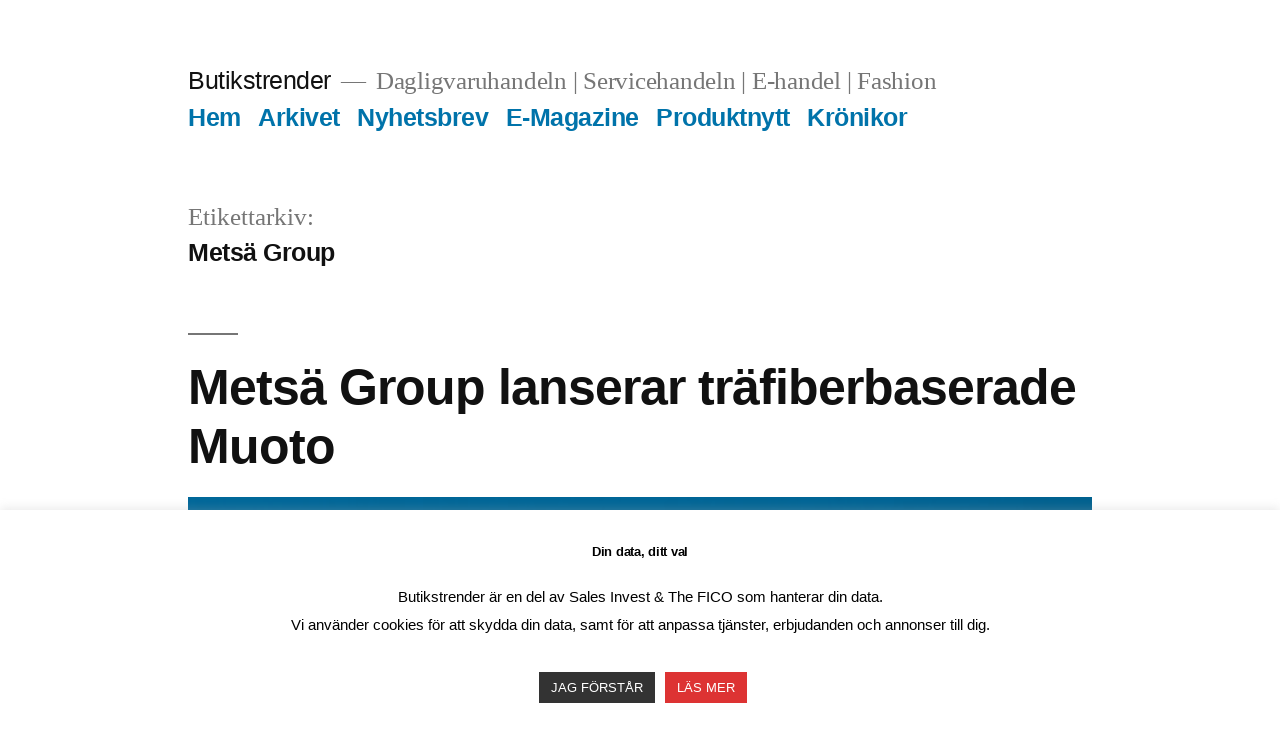

--- FILE ---
content_type: text/html; charset=utf-8
request_url: https://www.google.com/recaptcha/api2/aframe
body_size: 269
content:
<!DOCTYPE HTML><html><head><meta http-equiv="content-type" content="text/html; charset=UTF-8"></head><body><script nonce="PakU_Jw5ujQNiLYz3vK-2Q">/** Anti-fraud and anti-abuse applications only. See google.com/recaptcha */ try{var clients={'sodar':'https://pagead2.googlesyndication.com/pagead/sodar?'};window.addEventListener("message",function(a){try{if(a.source===window.parent){var b=JSON.parse(a.data);var c=clients[b['id']];if(c){var d=document.createElement('img');d.src=c+b['params']+'&rc='+(localStorage.getItem("rc::a")?sessionStorage.getItem("rc::b"):"");window.document.body.appendChild(d);sessionStorage.setItem("rc::e",parseInt(sessionStorage.getItem("rc::e")||0)+1);localStorage.setItem("rc::h",'1769900789705');}}}catch(b){}});window.parent.postMessage("_grecaptcha_ready", "*");}catch(b){}</script></body></html>

--- FILE ---
content_type: application/x-javascript; charset=UTF-8
request_url: https://www.butikstrender.se/wp-content/cache/min/1/wp-content/plugins/advanced-ads-pro/assets/dist/front.js?ver=1766077401
body_size: 18954
content:
(()=>{"use strict";var e={428:e=>{e.exports=window.jQuery},960:(e,a,t)=>{t.d(a,{K:()=>r});var i=t(428),s=t.n(i);e=t.hmd(e);const n={REFERRER_COOKIE_NAME:"advanced_ads_pro_visitor_referrer",PAGE_IMPRESSIONS_COOKIE_NAME:"advanced_ads_page_impressions",AD_IMPRESSIONS_COOKIE_NAME:"advanced_ads_ad_impressions",VISITOR_INFO_COOKIE_NAME:"advanced_ads_visitor",conditions:{mobile:"check_mobile",referrer_url:"check_referrer_url",user_agent:"check_user_agent",request_uri:"check_request_uri",browser_lang:"check_browser_lang",cookie:"check_cookie",page_impressions:"check_page_impressions",ad_impressions:"check_ad_impressions",new_visitor:"check_new_visitor",adblocker:"check_adblocker",device_width:"check_browser_width",tablet:"check_tablet",loggedin:"check_loggedin",capability:"check_capability",role:"check_role",geo_targeting:"check_geo_targeting",buddypress_profile_field:"check_buddypress_profile_field"},init:function(){s()(document).trigger("advads-passive-cb-conditions",[this]),this.init=function(){}},frontend_check:function(e,a){var t=this.conditions[e.type];return"string"==typeof t&&(t=advads_pro_utils.bind(this[t],this)),!t||!!t(e,a)},check_mobile:function(a){if(function(a){var i=/iPhone/i,s=/iPod/i,n=/iPad/i,r=/(?=.*\bAndroid\b)(?=.*\bMobile\b)/i,o=/Android/i,d=/(?=.*\bAndroid\b)(?=.*\bSD4930UR\b)/i,_=/(?=.*\bAndroid\b)(?=.*\b(?:KFOT|KFTT|KFJWI|KFJWA|KFSOWI|KFTHWI|KFTHWA|KFAPWI|KFAPWA|KFARWI|KFASWI|KFSAWI|KFSAWA)\b)/i,c=/IEMobile/i,l=/(?=.*\bWindows\b)(?=.*\bARM\b)/i,p=/BlackBerry/i,T=/BB10/i,u=/Opera Mini/i,b=/(CriOS|Chrome)(?=.*\bMobile\b)/i,v=/(?=.*\bFirefox\b)(?=.*\bMobile\b)/i,h=new RegExp("(?:Nexus 7|BNTV250|Kindle Fire|Silk|GT-P1000)","i"),f=function(e,a){return e.test(a)},A=function(e){var a=e||navigator.userAgent,t=a.split("[FBAN");return void 0!==t[1]&&(a=t[0]),this.apple={phone:f(i,a),ipod:f(s,a),tablet:!f(i,a)&&f(n,a),device:f(i,a)||f(s,a)||f(n,a)},this.amazon={phone:f(d,a),tablet:!f(d,a)&&f(_,a),device:f(d,a)||f(_,a)},this.android={phone:f(d,a)||f(r,a),tablet:!f(d,a)&&!f(r,a)&&(f(_,a)||f(o,a)),device:f(d,a)||f(_,a)||f(r,a)||f(o,a)},this.windows={phone:f(c,a),tablet:f(l,a),device:f(c,a)||f(l,a)},this.other={blackberry:f(p,a),blackberry10:f(T,a),opera:f(u,a),firefox:f(v,a),chrome:f(b,a),device:f(p,a)||f(T,a)||f(u,a)||f(v,a)||f(b,a)},this.seven_inch=f(h,a),this.any=this.apple.device||this.android.device||this.windows.device||this.other.device||this.seven_inch,this.phone=this.apple.phone||this.android.phone||this.windows.phone,this.tablet=this.apple.tablet||this.android.tablet||this.windows.tablet,"undefined"==typeof window?this:void 0},P=function(){var e=new A;return e.Class=A,e};e.exports&&"undefined"==typeof window?e.exports=A:e.exports&&"undefined"!=typeof window?e.exports=P():"function"==typeof define&&t.amdO?define("isMobile",[],a.isMobile=P()):a.isMobile=P()}(this),!advads_pro_utils.isset(a.value)){if(!advads_pro_utils.isset(a.operator))return!0;const e=this.isMobile.any;return"is_not"===a.operator?!e:e}const i=this.check_tablet({operator:"is"});return Object.keys(Object.fromEntries(Object.entries({mobile:this.isMobile.any&&!i,tablet:i,desktop:!this.isMobile.any&&!i}).filter(([e,t])=>a.value.includes(e)&&t))).length>0},check_referrer_url:function(e){var a=advads_pro_utils.extract_cookie_data(advads.get_cookie(this.REFERRER_COOKIE_NAME))||"";return this.helper_check_string(a,e)},check_user_agent:function(e){var a="object"==typeof navigator?navigator.userAgent:"";return this.helper_check_string(a,e)},check_browser_lang:function(e){var a=e.value;if(!a)return!0;var t="object"==typeof navigator?navigator.languages?navigator.languages.join(","):navigator.language||navigator.userLanguage:"";if(!t)return!0;try{var i=new RegExp("\\b"+a+"\\b","i"),s=-1!==t.search(i)}catch(e){return!0}return"is_not"===e.operator?!s:s},check_request_uri:function(e){var a="object"==typeof location?location.href:"";return this.helper_check_string(a,e)},check_cookie:function(e){e.operator&&(e.operator=this.maybe_replace_cookie_operator(e.operator));var a=!advads_pro_utils.isset(e.operator)||"match_not"!==e.operator;if(!advads_pro_utils.isset(e.cookie)||""===e.cookie)return a;var t=advads.get_cookie(e.cookie);return advads_pro_utils.isset(t)?advads_pro_utils.isset(e.value)&&""!==e.value?(e.value=unescape(e.value.replace(/\\(.)/gm,"$1")),this.helper_check_string(t,e)):a:!a},check_page_impressions:function(e){if(!advads_pro_utils.isset(e.operator)||!advads_pro_utils.isset(e.value))return!0;var a,t=advads_pro_utils.extract_cookie_data(advads.get_cookie(this.PAGE_IMPRESSIONS_COOKIE_NAME));if(!advads_pro_utils.isset(t))return!0;a=parseInt(t,10)||0;var i=parseInt(e.value)||0;switch(e.operator){case"is_equal":if(i!==a)return!1;break;case"is_higher":if(i>a)return!1;break;case"is_lower":if(i<a)return!1}return!0},check_ad_impressions:function(e,a){if(!advads_pro_utils.isset(e.value)||!advads_pro_utils.isset(e.timeout)||!advads_pro_utils.isset(a.id))return!0;var t=parseInt(e.value)||0,i=this.AD_IMPRESSIONS_COOKIE_NAME+"_"+a.id,s=i+"_timeout";return!(advads_pro_utils.isset(advads.get_cookie(i))&&advads_pro_utils.isset(advads.get_cookie(s))&&t<=(parseInt(advads.get_cookie(i))||0))},check_new_visitor:function(e){if(!advads_pro_utils.isset(e.operator))return!0;const a=advads.cookie_exists(this.PAGE_IMPRESSIONS_COOKIE_NAME)?advads_pro_utils.extract_cookie_data(advads.get_cookie(this.PAGE_IMPRESSIONS_COOKIE_NAME)):0;return"is"===e.operator?1===a:1<a},check_adblocker:function(e){if(!advads_pro_utils.isset(e.operator))return!0;var a;switch(advanced_ads_check_adblocker(function(e){a=e}),e.operator){case"is":return a;case"is_not":return!a}return!0},check_browser_width:function(e){if(!advads_pro_utils.isset(e.operator)||!advads_pro_utils.isset(e.value))return!0;var a=s()(window).width(),t=parseInt(e.value)||0;switch(e.operator){case"is_equal":if(t!==a)return!1;break;case"is_higher":if(t>a)return!1;break;case"is_lower":if(t<a)return!1}return!0},check_tablet:function(e){if(!advads_pro_utils.isset(e.operator))return!0;const a={iPad:"iPad|iPad.*Mobile",NexusTablet:"Android.*Nexus[\\s]+(7|9|10)",SamsungTablet:"SAMSUNG.*Tablet|Galaxy.*Tab|SC-01C|GT-P1000|GT-P1003|GT-P1010|GT-P3105|GT-P6210|GT-P6800|GT-P6810|GT-P7100|GT-P7300|GT-P7310|GT-P7500|GT-P7510|SCH-I800|SCH-I815|SCH-I905|SGH-I957|SGH-I987|SGH-T849|SGH-T859|SGH-T869|SPH-P100|GT-P3100|GT-P3108|GT-P3110|GT-P5100|GT-P5110|GT-P6200|GT-P7320|GT-P7511|GT-N8000|GT-P8510|SGH-I497|SPH-P500|SGH-T779|SCH-I705|SCH-I915|GT-N8013|GT-P3113|GT-P5113|GT-P8110|GT-N8010|GT-N8005|GT-N8020|GT-P1013|GT-P6201|GT-P7501|GT-N5100|GT-N5105|GT-N5110|SHV-E140K|SHV-E140L|SHV-E140S|SHV-E150S|SHV-E230K|SHV-E230L|SHV-E230S|SHW-M180K|SHW-M180L|SHW-M180S|SHW-M180W|SHW-M300W|SHW-M305W|SHW-M380K|SHW-M380S|SHW-M380W|SHW-M430W|SHW-M480K|SHW-M480S|SHW-M480W|SHW-M485W|SHW-M486W|SHW-M500W|GT-I9228|SCH-P739|SCH-I925|GT-I9200|GT-P5200|GT-P5210|GT-P5210X|SM-T311|SM-T310|SM-T310X|SM-T210|SM-T210R|SM-T211|SM-P600|SM-P601|SM-P605|SM-P900|SM-P901|SM-T217|SM-T217A|SM-T217S|SM-P6000|SM-T3100|SGH-I467|XE500|SM-T110|GT-P5220|GT-I9200X|GT-N5110X|GT-N5120|SM-P905|SM-T111|SM-T2105|SM-T315|SM-T320|SM-T320X|SM-T321|SM-T520|SM-T525|SM-T530NU|SM-T230NU|SM-T330NU|SM-T900|XE500T1C|SM-P605V|SM-P905V|SM-T337V|SM-T537V|SM-T707V|SM-T807V|SM-P600X|SM-P900X|SM-T210X|SM-T230|SM-T230X|SM-T325|GT-P7503|SM-T531|SM-T330|SM-T530|SM-T705|SM-T705C|SM-T535|SM-T331|SM-T800|SM-T700|SM-T537|SM-T807|SM-P907A|SM-T337A|SM-T537A|SM-T707A|SM-T807A|SM-T237|SM-T807P|SM-P607T|SM-T217T|SM-T337T|SM-T807T|SM-T116NQ|SM-P550|SM-T350|SM-T550|SM-T9000|SM-P9000|SM-T705Y|SM-T805|GT-P3113|SM-T710|SM-T810|SM-T815|SM-T360|SM-T533|SM-T113|SM-T335|SM-T715|SM-T560|SM-T670|SM-T677|SM-T377|SM-T567|SM-T357T|SM-T555|SM-T561",Kindle:"Kindle|Silk.*Accelerated|Android.*\\b(KFOT|KFTT|KFJWI|KFJWA|KFOTE|KFSOWI|KFTHWI|KFTHWA|KFAPWI|KFAPWA|WFJWAE|KFSAWA|KFSAWI|KFASWI|KFARWI)\\b",SurfaceTablet:"Windows NT [0-9.]+; ARM;.*(Tablet|ARMBJS)",HPTablet:"HP Slate (7|8|10)|HP ElitePad 900|hp-tablet|EliteBook.*Touch|HP 8|Slate 21|HP SlateBook 10",AsusTablet:"^.*PadFone((?!Mobile).)*$|Transformer|TF101|TF101G|TF300T|TF300TG|TF300TL|TF700T|TF700KL|TF701T|TF810C|ME171|ME301T|ME302C|ME371MG|ME370T|ME372MG|ME172V|ME173X|ME400C|Slider SL101|\\bK00F\\b|\\bK00C\\b|\\bK00E\\b|\\bK00L\\b|TX201LA|ME176C|ME102A|\\bM80TA\\b|ME372CL|ME560CG|ME372CG|ME302KL| K010 | K017 |ME572C|ME103K|ME170C|ME171C|\\bME70C\\b|ME581C|ME581CL|ME8510C|ME181C|P01Y|PO1MA",BlackBerryTablet:"PlayBook|RIM Tablet",HTCtablet:"HTC_Flyer_P512|HTC Flyer|HTC Jetstream|HTC-P715a|HTC EVO View 4G|PG41200|PG09410",MotorolaTablet:"xoom|sholest|MZ615|MZ605|MZ505|MZ601|MZ602|MZ603|MZ604|MZ606|MZ607|MZ608|MZ609|MZ615|MZ616|MZ617",NookTablet:"Android.*Nook|NookColor|nook browser|BNRV200|BNRV200A|BNTV250|BNTV250A|BNTV400|BNTV600|LogicPD Zoom2",AcerTablet:"Android.*; \\b(A100|A101|A110|A200|A210|A211|A500|A501|A510|A511|A700|A701|W500|W500P|W501|W501P|W510|W511|W700|G100|G100W|B1-A71|B1-710|B1-711|A1-810|A1-811|A1-830)\\b|W3-810|\\bA3-A10\\b|\\bA3-A11\\b|\\bA3-A20",ToshibaTablet:"Android.*(AT100|AT105|AT200|AT205|AT270|AT275|AT300|AT305|AT1S5|AT500|AT570|AT700|AT830)|TOSHIBA.*FOLIO",LGTablet:"\\bL-06C|LG-V909|LG-V900|LG-V700|LG-V510|LG-V500|LG-V410|LG-V400|LG-VK810\\b",FujitsuTablet:"Android.*\\b(F-01D|F-02F|F-05E|F-10D|M532|Q572)\\b",PrestigioTablet:"PMP3170B|PMP3270B|PMP3470B|PMP7170B|PMP3370B|PMP3570C|PMP5870C|PMP3670B|PMP5570C|PMP5770D|PMP3970B|PMP3870C|PMP5580C|PMP5880D|PMP5780D|PMP5588C|PMP7280C|PMP7280C3G|PMP7280|PMP7880D|PMP5597D|PMP5597|PMP7100D|PER3464|PER3274|PER3574|PER3884|PER5274|PER5474|PMP5097CPRO|PMP5097|PMP7380D|PMP5297C|PMP5297C_QUAD|PMP812E|PMP812E3G|PMP812F|PMP810E|PMP880TD|PMT3017|PMT3037|PMT3047|PMT3057|PMT7008|PMT5887|PMT5001|PMT5002",LenovoTablet:"Lenovo TAB|Idea(Tab|Pad)( A1|A10| K1|)|ThinkPad([ ]+)?Tablet|YT3-X90L|YT3-X90F|YT3-X90X|Lenovo.*(S2109|S2110|S5000|S6000|K3011|A3000|A3500|A1000|A2107|A2109|A1107|A5500|A7600|B6000|B8000|B8080)(-|)(FL|F|HV|H|)",DellTablet:"Venue 11|Venue 8|Venue 7|Dell Streak 10|Dell Streak 7",YarvikTablet:"Android.*\\b(TAB210|TAB211|TAB224|TAB250|TAB260|TAB264|TAB310|TAB360|TAB364|TAB410|TAB411|TAB420|TAB424|TAB450|TAB460|TAB461|TAB464|TAB465|TAB467|TAB468|TAB07-100|TAB07-101|TAB07-150|TAB07-151|TAB07-152|TAB07-200|TAB07-201-3G|TAB07-210|TAB07-211|TAB07-212|TAB07-214|TAB07-220|TAB07-400|TAB07-485|TAB08-150|TAB08-200|TAB08-201-3G|TAB08-201-30|TAB09-100|TAB09-211|TAB09-410|TAB10-150|TAB10-201|TAB10-211|TAB10-400|TAB10-410|TAB13-201|TAB274EUK|TAB275EUK|TAB374EUK|TAB462EUK|TAB474EUK|TAB9-200)\\b",MedionTablet:"Android.*\\bOYO\\b|LIFE.*(P9212|P9514|P9516|S9512)|LIFETAB",ArnovaTablet:"AN10G2|AN7bG3|AN7fG3|AN8G3|AN8cG3|AN7G3|AN9G3|AN7dG3|AN7dG3ST|AN7dG3ChildPad|AN10bG3|AN10bG3DT|AN9G2",IntensoTablet:"INM8002KP|INM1010FP|INM805ND|Intenso Tab|TAB1004",IRUTablet:"M702pro",MegafonTablet:"MegaFon V9|\\bZTE V9\\b|Android.*\\bMT7A\\b",EbodaTablet:"E-Boda (Supreme|Impresspeed|Izzycomm|Essential)",AllViewTablet:"Allview.*(Viva|Alldro|City|Speed|All TV|Frenzy|Quasar|Shine|TX1|AX1|AX2)",ArchosTablet:"\\b(101G9|80G9|A101IT)\\b|Qilive 97R|Archos5|\\bARCHOS (70|79|80|90|97|101|FAMILYPAD|)(b|)(G10| Cobalt| TITANIUM(HD|)| Xenon| Neon|XSK| 2| XS 2| PLATINUM| CARBON|GAMEPAD)\\b",AinolTablet:"NOVO7|NOVO8|NOVO10|Novo7Aurora|Novo7Basic|NOVO7PALADIN|novo9-Spark",NokiaLumiaTablet:"Lumia 2520",SonyTablet:"Sony.*Tablet|Xperia Tablet|Sony Tablet S|SO-03E|SGPT12|SGPT13|SGPT114|SGPT121|SGPT122|SGPT123|SGPT111|SGPT112|SGPT113|SGPT131|SGPT132|SGPT133|SGPT211|SGPT212|SGPT213|SGP311|SGP312|SGP321|EBRD1101|EBRD1102|EBRD1201|SGP351|SGP341|SGP511|SGP512|SGP521|SGP541|SGP551|SGP621|SGP612|SOT31",PhilipsTablet:"\\b(PI2010|PI3000|PI3100|PI3105|PI3110|PI3205|PI3210|PI3900|PI4010|PI7000|PI7100)\\b",CubeTablet:"Android.*(K8GT|U9GT|U10GT|U16GT|U17GT|U18GT|U19GT|U20GT|U23GT|U30GT)|CUBE U8GT",CobyTablet:"MID1042|MID1045|MID1125|MID1126|MID7012|MID7014|MID7015|MID7034|MID7035|MID7036|MID7042|MID7048|MID7127|MID8042|MID8048|MID8127|MID9042|MID9740|MID9742|MID7022|MID7010",MIDTablet:"M9701|M9000|M9100|M806|M1052|M806|T703|MID701|MID713|MID710|MID727|MID760|MID830|MID728|MID933|MID125|MID810|MID732|MID120|MID930|MID800|MID731|MID900|MID100|MID820|MID735|MID980|MID130|MID833|MID737|MID960|MID135|MID860|MID736|MID140|MID930|MID835|MID733|MID4X10",MSITablet:"MSI \\b(Primo 73K|Primo 73L|Primo 81L|Primo 77|Primo 93|Primo 75|Primo 76|Primo 73|Primo 81|Primo 91|Primo 90|Enjoy 71|Enjoy 7|Enjoy 10)\\b",SMiTTablet:"Android.*(\\bMID\\b|MID-560|MTV-T1200|MTV-PND531|MTV-P1101|MTV-PND530)",RockChipTablet:"Android.*(RK2818|RK2808A|RK2918|RK3066)|RK2738|RK2808A",FlyTablet:"IQ310|Fly Vision",bqTablet:"Android.*(bq)?.*(Elcano|Curie|Edison|Maxwell|Kepler|Pascal|Tesla|Hypatia|Platon|Newton|Livingstone|Cervantes|Avant|Aquaris E10)|Maxwell.*Lite|Maxwell.*Plus",HuaweiTablet:"MediaPad|MediaPad 7 Youth|IDEOS S7|S7-201c|S7-202u|S7-101|S7-103|S7-104|S7-105|S7-106|S7-201|S7-Slim",NecTablet:"\\bN-06D|\\bN-08D",PantechTablet:"Pantech.*P4100",BronchoTablet:"Broncho.*(N701|N708|N802|a710)",VersusTablet:"TOUCHPAD.*[78910]|\\bTOUCHTAB\\b",ZyncTablet:"z1000|Z99 2G|z99|z930|z999|z990|z909|Z919|z900",PositivoTablet:"TB07STA|TB10STA|TB07FTA|TB10FTA",NabiTablet:"Android.*\\bNabi",KoboTablet:"Kobo Touch|\\bK080\\b|\\bVox\\b Build|\\bArc\\b Build",DanewTablet:"DSlide.*\\b(700|701R|702|703R|704|802|970|971|972|973|974|1010|1012)\\b",TexetTablet:"NaviPad|TB-772A|TM-7045|TM-7055|TM-9750|TM-7016|TM-7024|TM-7026|TM-7041|TM-7043|TM-7047|TM-8041|TM-9741|TM-9747|TM-9748|TM-9751|TM-7022|TM-7021|TM-7020|TM-7011|TM-7010|TM-7023|TM-7025|TM-7037W|TM-7038W|TM-7027W|TM-9720|TM-9725|TM-9737W|TM-1020|TM-9738W|TM-9740|TM-9743W|TB-807A|TB-771A|TB-727A|TB-725A|TB-719A|TB-823A|TB-805A|TB-723A|TB-715A|TB-707A|TB-705A|TB-709A|TB-711A|TB-890HD|TB-880HD|TB-790HD|TB-780HD|TB-770HD|TB-721HD|TB-710HD|TB-434HD|TB-860HD|TB-840HD|TB-760HD|TB-750HD|TB-740HD|TB-730HD|TB-722HD|TB-720HD|TB-700HD|TB-500HD|TB-470HD|TB-431HD|TB-430HD|TB-506|TB-504|TB-446|TB-436|TB-416|TB-146SE|TB-126SE",PlaystationTablet:"Playstation.*(Portable|Vita)",TrekstorTablet:"ST10416-1|VT10416-1|ST70408-1|ST702xx-1|ST702xx-2|ST80208|ST97216|ST70104-2|VT10416-2|ST10216-2A|SurfTab",PyleAudioTablet:"\\b(PTBL10CEU|PTBL10C|PTBL72BC|PTBL72BCEU|PTBL7CEU|PTBL7C|PTBL92BC|PTBL92BCEU|PTBL9CEU|PTBL9CUK|PTBL9C)\\b",AdvanTablet:"Android.* \\b(E3A|T3X|T5C|T5B|T3E|T3C|T3B|T1J|T1F|T2A|T1H|T1i|E1C|T1-E|T5-A|T4|E1-B|T2Ci|T1-B|T1-D|O1-A|E1-A|T1-A|T3A|T4i)\\b ",DanyTechTablet:"Genius Tab G3|Genius Tab S2|Genius Tab Q3|Genius Tab G4|Genius Tab Q4|Genius Tab G-II|Genius TAB GII|Genius TAB GIII|Genius Tab S1",GalapadTablet:"Android.*\\bG1\\b",MicromaxTablet:"Funbook|Micromax.*\\b(P250|P560|P360|P362|P600|P300|P350|P500|P275)\\b",KarbonnTablet:"Android.*\\b(A39|A37|A34|ST8|ST10|ST7|Smart Tab3|Smart Tab2)\\b",AllFineTablet:"Fine7 Genius|Fine7 Shine|Fine7 Air|Fine8 Style|Fine9 More|Fine10 Joy|Fine11 Wide",PROSCANTablet:"\\b(PEM63|PLT1023G|PLT1041|PLT1044|PLT1044G|PLT1091|PLT4311|PLT4311PL|PLT4315|PLT7030|PLT7033|PLT7033D|PLT7035|PLT7035D|PLT7044K|PLT7045K|PLT7045KB|PLT7071KG|PLT7072|PLT7223G|PLT7225G|PLT7777G|PLT7810K|PLT7849G|PLT7851G|PLT7852G|PLT8015|PLT8031|PLT8034|PLT8036|PLT8080K|PLT8082|PLT8088|PLT8223G|PLT8234G|PLT8235G|PLT8816K|PLT9011|PLT9045K|PLT9233G|PLT9735|PLT9760G|PLT9770G)\\b",YONESTablet:"BQ1078|BC1003|BC1077|RK9702|BC9730|BC9001|IT9001|BC7008|BC7010|BC708|BC728|BC7012|BC7030|BC7027|BC7026",ChangJiaTablet:"TPC7102|TPC7103|TPC7105|TPC7106|TPC7107|TPC7201|TPC7203|TPC7205|TPC7210|TPC7708|TPC7709|TPC7712|TPC7110|TPC8101|TPC8103|TPC8105|TPC8106|TPC8203|TPC8205|TPC8503|TPC9106|TPC9701|TPC97101|TPC97103|TPC97105|TPC97106|TPC97111|TPC97113|TPC97203|TPC97603|TPC97809|TPC97205|TPC10101|TPC10103|TPC10106|TPC10111|TPC10203|TPC10205|TPC10503",GUTablet:"TX-A1301|TX-M9002|Q702|kf026",PointOfViewTablet:"TAB-P506|TAB-navi-7-3G-M|TAB-P517|TAB-P-527|TAB-P701|TAB-P703|TAB-P721|TAB-P731N|TAB-P741|TAB-P825|TAB-P905|TAB-P925|TAB-PR945|TAB-PL1015|TAB-P1025|TAB-PI1045|TAB-P1325|TAB-PROTAB[0-9]+|TAB-PROTAB25|TAB-PROTAB26|TAB-PROTAB27|TAB-PROTAB26XL|TAB-PROTAB2-IPS9|TAB-PROTAB30-IPS9|TAB-PROTAB25XXL|TAB-PROTAB26-IPS10|TAB-PROTAB30-IPS10",OvermaxTablet:"OV-(SteelCore|NewBase|Basecore|Baseone|Exellen|Quattor|EduTab|Solution|ACTION|BasicTab|TeddyTab|MagicTab|Stream|TB-08|TB-09)",HCLTablet:"HCL.*Tablet|Connect-3G-2.0|Connect-2G-2.0|ME Tablet U1|ME Tablet U2|ME Tablet G1|ME Tablet X1|ME Tablet Y2|ME Tablet Sync",DPSTablet:"DPS Dream 9|DPS Dual 7",VistureTablet:"V97 HD|i75 3G|Visture V4( HD)?|Visture V5( HD)?|Visture V10",CrestaTablet:"CTP(-)?810|CTP(-)?818|CTP(-)?828|CTP(-)?838|CTP(-)?888|CTP(-)?978|CTP(-)?980|CTP(-)?987|CTP(-)?988|CTP(-)?989",MediatekTablet:"\\bMT8125|MT8389|MT8135|MT8377\\b",ConcordeTablet:"Concorde([ ]+)?Tab|ConCorde ReadMan",GoCleverTablet:"GOCLEVER TAB|A7GOCLEVER|M1042|M7841|M742|R1042BK|R1041|TAB A975|TAB A7842|TAB A741|TAB A741L|TAB M723G|TAB M721|TAB A1021|TAB I921|TAB R721|TAB I720|TAB T76|TAB R70|TAB R76.2|TAB R106|TAB R83.2|TAB M813G|TAB I721|GCTA722|TAB I70|TAB I71|TAB S73|TAB R73|TAB R74|TAB R93|TAB R75|TAB R76.1|TAB A73|TAB A93|TAB A93.2|TAB T72|TAB R83|TAB R974|TAB R973|TAB A101|TAB A103|TAB A104|TAB A104.2|R105BK|M713G|A972BK|TAB A971|TAB R974.2|TAB R104|TAB R83.3|TAB A1042",ModecomTablet:"FreeTAB 9000|FreeTAB 7.4|FreeTAB 7004|FreeTAB 7800|FreeTAB 2096|FreeTAB 7.5|FreeTAB 1014|FreeTAB 1001 |FreeTAB 8001|FreeTAB 9706|FreeTAB 9702|FreeTAB 7003|FreeTAB 7002|FreeTAB 1002|FreeTAB 7801|FreeTAB 1331|FreeTAB 1004|FreeTAB 8002|FreeTAB 8014|FreeTAB 9704|FreeTAB 1003",VoninoTablet:"\\b(Argus[ _]?S|Diamond[ _]?79HD|Emerald[ _]?78E|Luna[ _]?70C|Onyx[ _]?S|Onyx[ _]?Z|Orin[ _]?HD|Orin[ _]?S|Otis[ _]?S|SpeedStar[ _]?S|Magnet[ _]?M9|Primus[ _]?94[ _]?3G|Primus[ _]?94HD|Primus[ _]?QS|Android.*\\bQ8\\b|Sirius[ _]?EVO[ _]?QS|Sirius[ _]?QS|Spirit[ _]?S)\\b",ECSTablet:"V07OT2|TM105A|S10OT1|TR10CS1",StorexTablet:"eZee[_']?(Tab|Go)[0-9]+|TabLC7|Looney Tunes Tab",VodafoneTablet:"SmartTab([ ]+)?[0-9]+|SmartTabII10|SmartTabII7",EssentielBTablet:"Smart[ ']?TAB[ ]+?[0-9]+|Family[ ']?TAB2",RossMoorTablet:"RM-790|RM-997|RMD-878G|RMD-974R|RMT-705A|RMT-701|RME-601|RMT-501|RMT-711",iMobileTablet:"i-mobile i-note",TolinoTablet:"tolino tab [0-9.]+|tolino shine",AudioSonicTablet:"\\bC-22Q|T7-QC|T-17B|T-17P\\b",AMPETablet:"Android.* A78 ",SkkTablet:"Android.* (SKYPAD|PHOENIX|CYCLOPS)",TecnoTablet:"TECNO P9",JXDTablet:"Android.* \\b(F3000|A3300|JXD5000|JXD3000|JXD2000|JXD300B|JXD300|S5800|S7800|S602b|S5110b|S7300|S5300|S602|S603|S5100|S5110|S601|S7100a|P3000F|P3000s|P101|P200s|P1000m|P200m|P9100|P1000s|S6600b|S908|P1000|P300|S18|S6600|S9100)\\b",iJoyTablet:"Tablet (Spirit 7|Essentia|Galatea|Fusion|Onix 7|Landa|Titan|Scooby|Deox|Stella|Themis|Argon|Unique 7|Sygnus|Hexen|Finity 7|Cream|Cream X2|Jade|Neon 7|Neron 7|Kandy|Scape|Saphyr 7|Rebel|Biox|Rebel|Rebel 8GB|Myst|Draco 7|Myst|Tab7-004|Myst|Tadeo Jones|Tablet Boing|Arrow|Draco Dual Cam|Aurix|Mint|Amity|Revolution|Finity 9|Neon 9|T9w|Amity 4GB Dual Cam|Stone 4GB|Stone 8GB|Andromeda|Silken|X2|Andromeda II|Halley|Flame|Saphyr 9,7|Touch 8|Planet|Triton|Unique 10|Hexen 10|Memphis 4GB|Memphis 8GB|Onix 10)",FX2Tablet:"FX2 PAD7|FX2 PAD10",XoroTablet:"KidsPAD 701|PAD[ ]?712|PAD[ ]?714|PAD[ ]?716|PAD[ ]?717|PAD[ ]?718|PAD[ ]?720|PAD[ ]?721|PAD[ ]?722|PAD[ ]?790|PAD[ ]?792|PAD[ ]?900|PAD[ ]?9715D|PAD[ ]?9716DR|PAD[ ]?9718DR|PAD[ ]?9719QR|PAD[ ]?9720QR|TelePAD1030|Telepad1032|TelePAD730|TelePAD731|TelePAD732|TelePAD735Q|TelePAD830|TelePAD9730|TelePAD795|MegaPAD 1331|MegaPAD 1851|MegaPAD 2151",ViewsonicTablet:"ViewPad 10pi|ViewPad 10e|ViewPad 10s|ViewPad E72|ViewPad7|ViewPad E100|ViewPad 7e|ViewSonic VB733|VB100a",OdysTablet:"LOOX|XENO10|ODYS[ -](Space|EVO|Xpress|NOON)|\\bXELIO\\b|Xelio10Pro|XELIO7PHONETAB|XELIO10EXTREME|XELIOPT2|NEO_QUAD10",CaptivaTablet:"CAPTIVA PAD",IconbitTablet:"NetTAB|NT-3702|NT-3702S|NT-3702S|NT-3603P|NT-3603P|NT-0704S|NT-0704S|NT-3805C|NT-3805C|NT-0806C|NT-0806C|NT-0909T|NT-0909T|NT-0907S|NT-0907S|NT-0902S|NT-0902S",TeclastTablet:"T98 4G|\\bP80\\b|\\bX90HD\\b|X98 Air|X98 Air 3G|\\bX89\\b|P80 3G|\\bX80h\\b|P98 Air|\\bX89HD\\b|P98 3G|\\bP90HD\\b|P89 3G|X98 3G|\\bP70h\\b|P79HD 3G|G18d 3G|\\bP79HD\\b|\\bP89s\\b|\\bA88\\b|\\bP10HD\\b|\\bP19HD\\b|G18 3G|\\bP78HD\\b|\\bA78\\b|\\bP75\\b|G17s 3G|G17h 3G|\\bP85t\\b|\\bP90\\b|\\bP11\\b|\\bP98t\\b|\\bP98HD\\b|\\bG18d\\b|\\bP85s\\b|\\bP11HD\\b|\\bP88s\\b|\\bA80HD\\b|\\bA80se\\b|\\bA10h\\b|\\bP89\\b|\\bP78s\\b|\\bG18\\b|\\bP85\\b|\\bA70h\\b|\\bA70\\b|\\bG17\\b|\\bP18\\b|\\bA80s\\b|\\bA11s\\b|\\bP88HD\\b|\\bA80h\\b|\\bP76s\\b|\\bP76h\\b|\\bP98\\b|\\bA10HD\\b|\\bP78\\b|\\bP88\\b|\\bA11\\b|\\bA10t\\b|\\bP76a\\b|\\bP76t\\b|\\bP76e\\b|\\bP85HD\\b|\\bP85a\\b|\\bP86\\b|\\bP75HD\\b|\\bP76v\\b|\\bA12\\b|\\bP75a\\b|\\bA15\\b|\\bP76Ti\\b|\\bP81HD\\b|\\bA10\\b|\\bT760VE\\b|\\bT720HD\\b|\\bP76\\b|\\bP73\\b|\\bP71\\b|\\bP72\\b|\\bT720SE\\b|\\bC520Ti\\b|\\bT760\\b|\\bT720VE\\b|T720-3GE|T720-WiFi",OndaTablet:"\\b(V975i|Vi30|VX530|V701|Vi60|V701s|Vi50|V801s|V719|Vx610w|VX610W|V819i|Vi10|VX580W|Vi10|V711s|V813|V811|V820w|V820|Vi20|V711|VI30W|V712|V891w|V972|V819w|V820w|Vi60|V820w|V711|V813s|V801|V819|V975s|V801|V819|V819|V818|V811|V712|V975m|V101w|V961w|V812|V818|V971|V971s|V919|V989|V116w|V102w|V973|Vi40)\\b[\\s]+",JaytechTablet:"TPC-PA762",BlaupunktTablet:"Endeavour 800NG|Endeavour 1010",DigmaTablet:"\\b(iDx10|iDx9|iDx8|iDx7|iDxD7|iDxD8|iDsQ8|iDsQ7|iDsQ8|iDsD10|iDnD7|3TS804H|iDsQ11|iDj7|iDs10)\\b",EvolioTablet:"ARIA_Mini_wifi|Aria[ _]Mini|Evolio X10|Evolio X7|Evolio X8|\\bEvotab\\b|\\bNeura\\b",LavaTablet:"QPAD E704|\\bIvoryS\\b|E-TAB IVORY|\\bE-TAB\\b",AocTablet:"MW0811|MW0812|MW0922|MTK8382|MW1031|MW0831|MW0821|MW0931|MW0712",MpmanTablet:"MP11 OCTA|MP10 OCTA|MPQC1114|MPQC1004|MPQC994|MPQC974|MPQC973|MPQC804|MPQC784|MPQC780|\\bMPG7\\b|MPDCG75|MPDCG71|MPDC1006|MP101DC|MPDC9000|MPDC905|MPDC706HD|MPDC706|MPDC705|MPDC110|MPDC100|MPDC99|MPDC97|MPDC88|MPDC8|MPDC77|MP709|MID701|MID711|MID170|MPDC703|MPQC1010",CelkonTablet:"CT695|CT888|CT[\\s]?910|CT7 Tab|CT9 Tab|CT3 Tab|CT2 Tab|CT1 Tab|C820|C720|\\bCT-1\\b",WolderTablet:"miTab \\b(DIAMOND|SPACE|BROOKLYN|NEO|FLY|MANHATTAN|FUNK|EVOLUTION|SKY|GOCAR|IRON|GENIUS|POP|MINT|EPSILON|BROADWAY|JUMP|HOP|LEGEND|NEW AGE|LINE|ADVANCE|FEEL|FOLLOW|LIKE|LINK|LIVE|THINK|FREEDOM|CHICAGO|CLEVELAND|BALTIMORE-GH|IOWA|BOSTON|SEATTLE|PHOENIX|DALLAS|IN 101|MasterChef)\\b",MiTablet:"\\bMI PAD\\b|\\bHM NOTE 1W\\b",NibiruTablet:"Nibiru M1|Nibiru Jupiter One",NexoTablet:"NEXO NOVA|NEXO 10|NEXO AVIO|NEXO FREE|NEXO GO|NEXO EVO|NEXO 3G|NEXO SMART|NEXO KIDDO|NEXO MOBI",LeaderTablet:"TBLT10Q|TBLT10I|TBL-10WDKB|TBL-10WDKBO2013|TBL-W230V2|TBL-W450|TBL-W500|SV572|TBLT7I|TBA-AC7-8G|TBLT79|TBL-8W16|TBL-10W32|TBL-10WKB|TBL-W100",UbislateTablet:"UbiSlate[\\s]?7C",PocketBookTablet:"Pocketbook",KocasoTablet:"\\b(TB-1207)\\b",Hudl:"Hudl HT7S3|Hudl 2",TelstraTablet:"T-Hub2",GenericTablet:"Android.*\\b97D\\b|Tablet(?!.*PC)|BNTV250A|MID-WCDMA|LogicPD Zoom2|\\bA7EB\\b|CatNova8|A1_07|CT704|CT1002|\\bM721\\b|rk30sdk|\\bEVOTAB\\b|M758A|ET904|ALUMIUM10|Smartfren Tab|Endeavour 1010|Tablet-PC-4|Tagi Tab|\\bM6pro\\b|CT1020W|arc 10HD|\\bJolla\\b|\\bTP750\\b"};var t="object"==typeof navigator?navigator.userAgent:"",i="";for(var s in a){var n=new RegExp(a[s],"i");if(n.test(t)){i=n;break}}switch(e.operator){case"is":return""!==i;case"is_not":return""===i}return!0},check_loggedin:function(e){if(!advads_pro_utils.isset(e.operator)||!advads_pro_utils.isset(e.type))return!0;var a=this.check_stored(e,function(e,a){return!0===a});switch(e.operator){case"is":return!0===a;case"is_not":return!1===a}return!0},check_capability:function(e){if(!advads_pro_utils.isset(e.operator)||!advads_pro_utils.isset(e.value)||!advads_pro_utils.isset(e.type))return!0;var a=this.check_stored(e,function(e,a){return a===e.value});switch(e.operator){case"can":return!0===a;case"can_not":return!1===a}return!0},check_role:function(e){if(!advads_pro_utils.isset(e.operator)||!advads_pro_utils.isset(e.value)||!advads_pro_utils.isset(e.type))return!0;var a=this.check_stored(e,function(e,a){return a===e.value});switch(e.operator){case"is":return!0===a;case"is_not":return!1===a}return!0},check_geo_targeting:function(e){if(!advads_pro_utils.isset(e.type)||!advads_pro_utils.isset(e.operator))return!0;var a=this.check_stored(e,function(e,a){return"object"!=typeof a||(a.is_sucuri?this.check_geo_sucuri(e,a):this.check_geo_default(e,a))},this);return a},check_geo_default:function(e,a){var t=e.city?e.city.trim().toLowerCase():"",i=e.region?e.region.trim().toLowerCase():"",s=e.country?e.country.trim():"",n=(""+a.visitor_city).toLowerCase(),r=(""+a.visitor_region).toLowerCase(),o=""+a.continent_code,d=a.country_code;if(0===s.indexOf("CONT_")&&(d="CONT_"+o),"latlon"===e.geo_mode){if(this.check_for_valid_lat_lon_options(e)){var _=advads_pro_utils.calculate_distance(parseFloat(a.current_lat),parseFloat(a.current_lon),parseFloat(e.lat),parseFloat(e.lon),e.distance_unit);return"gt"===e.distance_condition?_>e.distance:_<=e.distance}return!0}return"is_not"===e.operator?t?t!==n:i?i!==r:"EU"===s?!a.is_eu_state:s!==d:t?t===n:i?i===r:"EU"===s?a.is_eu_state:s===d},check_for_valid_lat_lon_options:function(e){return advads_pro_utils.is_numeric(e.lat)&&advads_pro_utils.is_numeric(e.lon)&&""!==e.distance_condition&&advads_pro_utils.is_numeric(e.distance)&&""!==e.distance_unit},check_geo_sucuri:function(e,a){e.operator&&e.operator;var t=e.country?e.country.trim():"";return"is_not"===e.operator?"EU"===t?!a.is_eu_state:t!==country_code:"EU"===t?a.is_eu_state:t===country_code},check_buddypress_profile_field:function(e){if(!(advads_pro_utils.isset(e.operator)&&advads_pro_utils.isset(e.value)&&advads_pro_utils.isset(e.type)&&advads_pro_utils.isset(e.field)))return!0;var a=this.check_stored(e,function(e,a){if("object"!=typeof a)return!0;if(a.field!==e.field)return!1;var t=a.data;if(Array.isArray(t)){const a=-1!==["contain","start","end","match","regex"].indexOf(e.operator);return t.length?a?t.some(function(a){return Advads_passive_cb_Conditions.helper_check_string(a,e)}):t.every(function(a){return Advads_passive_cb_Conditions.helper_check_string(a,e)}):!a}return Advads_passive_cb_Conditions.helper_check_string(a.data,e)},this);return a},check_stored:function(e,a,t){var i=Advads_passive_cb_Conditions.get_stored_info()[e.type];if("object"!=typeof i)return!0;for(var s in i)if(i.hasOwnProperty(s)){var n=i[s];if("object"==typeof n&&void 0!==n.data&&a.call(t,e,n.data))return!0}return!1},helper_check_string:function(e,a){var t=a.operator,i=a.value;if("string"!=typeof i||""===i)return!0;var s=!0;switch(t){case"contain":s=-1!==e.indexOf(i);break;case"contain_not":s=-1===e.indexOf(i);break;case"start":s=0===e.lastIndexOf(i,0);break;case"start_not":s=0!==e.lastIndexOf(i,0);break;case"end":s=e.slice(-i.length)===i;break;case"end_not":s=e.slice(-i.length)!==i;break;case"match":s=e===i;break;case"match_not":s=e!==i;break;case"regex":case"regex_not":try{var n=new RegExp(i);s=!!e.match(n),"regex_not"===t&&(s=!s)}catch(e){advads_pro_utils.log('regular expression"'+i+'" in visitor condition is broken')}}return s},get_stored_info:function(){try{var e=JSON.parse(advads.get_cookie(this.VISITOR_INFO_COOKIE_NAME))}catch(e){}return"object"!=typeof e||"object"!=typeof e.conditions?{}:e.conditions},maybe_replace_cookie_operator:function(e){var a={show:"match",hide:"match_not"};return a[e]?a[e]:e}},r=()=>{window.Advads_passive_cb_Conditions=n}}},t={};function i(a){var s=t[a];if(void 0!==s)return s.exports;var n=t[a]={id:a,loaded:!1,exports:{}};return e[a](n,n.exports,i),n.loaded=!0,n.exports}i.amdO={},i.n=e=>{var a=e&&e.__esModule?()=>e.default:()=>e;return i.d(a,{a}),a},i.d=(e,a)=>{for(var t in a)i.o(a,t)&&!i.o(e,t)&&Object.defineProperty(e,t,{enumerable:!0,get:a[t]})},i.hmd=e=>((e=Object.create(e)).children||(e.children=[]),Object.defineProperty(e,"exports",{enumerable:!0,set:()=>{throw new Error("ES Modules may not assign module.exports or exports.*, Use ESM export syntax, instead: "+e.id)}}),e),i.o=(e,a)=>Object.prototype.hasOwnProperty.call(e,a);var s=i(428),n=i.n(s);class r{constructor(e,a){if(!("object"==typeof e&&e.hasOwnProperty("id")&&e.hasOwnProperty("type")&&e.hasOwnProperty("ads")&&e.hasOwnProperty("placement_info")&&"object"==typeof e.ads))throw new SyntaxError("Can not create Advads_passive_cb_Placement obj");this.id=e.id,this.ajax_query=e.ajax_query,this.type=e.type,this.element_id=a,this.ads=e.ads,this.ads_for_ab=e.ads_for_ab,this.groups_for_ab=e.groups_for_ab,this.placement_info=e.placement_info,this.placement_id=advads_pro_utils.isset_nested(this.placement_info,"id")?parseInt(this.placement_info.id,10):null,this.group_info=e.group_info,this.group_wrap=e.group_wrap,this.server_info_duration=parseInt(e.server_info_duration,10)||0,this.server_conditions=e.server_conditions,e.inject_before&&advanced_ads_pro.inject_before.push({elementId:this.element_id,data:e.inject_before})}can_display(){if(advads_pro_utils.isset_nested(this.placement_info,"test_id")&&n().inArray(this.placement_info.slug,advanced_ads_pro.get_random_placements())<0)return!1;if(advads_pro_utils.isset_nested(this.placement_info,"layer_placement","close","enabled")&&this.placement_info.layer_placement.close.enabled&&advads_pro_utils.isset_nested(this.placement_info,"layer_placement","close","timeout_enabled")&&this.placement_info.layer_placement.close.timeout_enabled&&advads_pro_utils.isset(advads.get_cookie("timeout_placement_"+this.placement_info.slug)))return!1;if(advads_pro_utils.isset_nested(this.placement_info,"close","enabled")&&this.placement_info.close.enabled&&advads_pro_utils.isset_nested(this.placement_info,"close","timeout_enabled")&&this.placement_info.close.timeout_enabled&&advads_pro_utils.isset(advads.get_cookie("timeout_placement_"+this.placement_info.slug)))return!1;if(advads_pro_utils.isset_nested(this.placement_info,"options")&&"object"==typeof this.placement_info.options){var e=this.placement_info.options;if(!advads_pro_utils.selector_exists(e))return!1}return!0}can_use_passive_cb(){if(!this.ajax_query)return!0;var e=window.Advads_passive_cb_Conditions.get_stored_info(),a=~~((new Date).getTime()/1e3);for(var t in this.server_conditions)if(this.server_conditions.hasOwnProperty(t)){var i=e[this.server_conditions[t].type];if("object"!=typeof i)return!1;var s=i[t];if("object"!=typeof s)return!1;if((parseInt(s.time,10)||0)+this.server_info_duration<a)return!1}return!0}output(){let e=!0;const a=this.get_group_for_adblocker();if(this.can_display())switch(this.type){case"ad":if(!this.can_display())break;let t=new Advads_passive_cb_Ad(this.ads[this.id],this.element_id);if(!t.can_display())break;const i=this.get_ad_for_adblocker();if(a){this.swap_group_info(a);const t=new Advads_passive_cb_Group(this,this.element_id);t.output(),e=t.is_empty;break}i&&i.can_display()&&(t=i),t.output({track:!advads.privacy||"unknown"!==advads.privacy.get_state(),inject:!0,do_has_ad:!0}),e=!1;break;case"group":if("object"==typeof this.group_info){a&&this.swap_group_info(a);const t=new Advads_passive_cb_Group(this,this.element_id);t.output(),e=t.is_empty}}advanced_ads_pro.dispatchWrapperCBEvent(this.element_id,e,"passive",{emptyCbOption:Boolean(this.placement_info.cache_busting_empty)}),advanced_ads_pro.observers.fire({event:"inject_placement",id:this.placement_id,is_empty:e,cb_type:"passive"}),advanced_ads_pro.hasAd(this.placement_id,"placement",this.placement_info.title,"passive")}swap_group_info(e){this.id=e.id,this.type="group",this.group_info=e}get_ad_for_adblocker(){return!(!advanced_ads_pro.adblocker_active||!this.ads_for_ab)&&new Advads_passive_cb_Ad(this.ads_for_ab[Object.keys(this.ads_for_ab)[0]],this.element_id)}get_group_for_adblocker(){return!(!advanced_ads_pro.adblocker_active||!this.groups_for_ab)&&this.groups_for_ab}}const o={ads:[],passive_ads:{},deferedAds:[],blockme:!1,blockmeQueue:[],observers:n().Callbacks(),postscribeObservers:n().Callbacks(),random_placements:!1,iterations:0,adblocker_active:!1,injected:0,injected_done:0,options:{action:"advads_ad_select"},inject_before:[],ajaxAdArgsByElementId:{},dispatchWrapperCBEvent(e,a,t,i){void 0===i&&(i={}),document.dispatchEvent(new CustomEvent("advads_pro_cache_busting_done",{detail:{elementId:e,isEmpty:a,type:t,extra:i}}))},isBusy:!1,set busy(e){this.isBusy=e,document.dispatchEvent(new CustomEvent("advanced_ads_pro."+(e?"busy":"idle")))},get busy(){return this.isBusy},load:function(e){var a,t,i,s,r,o;a=e.hasOwnProperty("id")?e.id:null,t=e.hasOwnProperty("method")?e.method:null,i=e.hasOwnProperty("params")&&"object"==typeof e.params?this.add_general_ajax_args(e.params):{},s=e.hasOwnProperty("elementid")?e.elementid:null,r=advanced_ads_pro_ajax_object.lazy_load_module_enabled&&i&&"enabled"===i.lazy_load,o=e.hasOwnProperty("blog_id")?e.blog_id:"";var d=e.hasOwnProperty("server_conditions")?e.server_conditions:"";if(s&&this.iterations>1&&n()("."+s).empty(),i&&"object"==typeof i){if(!window.advads_pro_utils.selector_exists(i))return;if(i.test_id&&n().inArray(i.slug,this.get_random_placements())<0)return;i.adblocker_active=this.adblocker_active,i=JSON.stringify(i)}var _={ad_id:a,ad_method:t,ad_args:i,elementId:s,blog_id:o,server_conditions:d};r?advanced_ads_pro.lazy_load.add(s,"ajax",_):this.deferedAds[this.deferedAds.length]=_},add_general_ajax_args:function(e){return window.advads_pro_utils.isset(e.post)&&advads_ajax_queries_args[e.post]&&(e.post=advads_ajax_queries_args[e.post]),e},hasAd:function(e,a,t,i,s){var n={id:e,type:a,title:t,cb_type:i,elementId:s};this.ads.push(n),this.observers.fire({event:"hasAd",ad:n})},injectBlocked:function(){var e,a,t=this.blockmeQueue,i=t.length;for(this.blockmeQueue=[],a=0;a<i;a+=1)e=t[a],this.inject(e[0],e[1])},_inject_before:function(e,a){return e&&window.advads_pro_utils.each(advanced_ads_pro.inject_before,function(t){t.elementId===e&&(window.advads_pro_utils.each(t.data,function(e){a.append(e)}),a=n()("."+e),t.data=[])}),a},inject:function(e,a){var t,i,s=this;if(this.blockme)this.blockmeQueue.push([e,a]);else{this.injected++;for(var r=new RegExp(/^([\s\S]*?)<script[^>]+?data-tcf="waiting-for-consent"[^>]+>(.+?)<\/script>([\s\S]*)$/i),o=r.exec(a);null!==o;){var d=document.createElement("script");d.setAttribute("type","text/plain"),d.textContent=o[2],a=o[1]+advads.privacy.decode_ad(d,!1)+o[3],o=r.exec(a)}try{if(t=a.match(/<script[^>]+src/)&&-1===a.indexOf(" async"),null===e)i=n()("head ");else if(!(i=n()("."+e)).length)return void this.injected--;if(t)this.blockme=!0,(i=s._inject_before(e,i)).each(function(){var e=n()(this);advads_postscribe(e,a,{beforeWriteToken:s.beforeWriteToken,afterAsync:function(){s.blockme=!1,s.injectBlocked()},done:function(){s.postscribeObservers.fire({event:"postscribe_done",ref:i,ad:a})},error:function(e){console.error(e),advanced_ads_pro.injected--}})});else{if(i=s._inject_before(e,i),-1!==a.indexOf("gform.initializeOnLoaded")){const e=document.createElement("DIV");e.innerHTML=a;const t=e.querySelector('input[type="submit"]');if(t){const a=t.getAttribute("onclick"),i=t.getAttribute("onkeypress"),s=t.id,n=document.createElement("SCRIPT");t.removeAttribute("onclick"),t.removeAttribute("onkeypress"),n.innerHTML=["click","keypress"].map(function(e){return`document.body.addEventListener("${e}", function(event){if (event.target && event.target.id === "${this.id}"){${this[e]}}})`},{id:s,click:a,keypress:i}).join(";"),e.append(n)}const i=e.querySelector("form"),s=i.getAttribute("action");s.includes("#gf")&&i.setAttribute("action",`${window.location.href.split("#")[0]}#${s.split("#")[1]}`),a=e.innerHTML}i.each(function(){var e=n()(this);advads_postscribe(e,a,{beforeWriteToken:s.beforeWriteToken,done:function(){s.postscribeObservers.fire({event:"postscribe_done",ref:i,ad:a})},error:function(e){console.error(e),advanced_ads_pro.injected--}})})}}catch(e){console.error(e),this.injected--}}},beforeWriteToken:function(e){if("startTag"===e.type)for(var a in e.attrs){var t=e.attrs[a];'{"'===t.substring(0,2)&&(t=t.replace(/\"/g,"&quot;"),e.attrs[a]=t)}return"atomicTag"===e.type&&e.src&&(e.src=e.src.replace(/&amp;/g,"&")),e},loadAjaxAds:function(){if(!this.deferedAds.length)return advanced_ads_pro.observers.fire({event:"inject_ajax_ads",ad_ids:[]}),void advanced_ads_pro.return_to_idle_injections_done();new Date;var e={action:"advads_ad_select",ad_ids:this.ads,deferedAds:this.deferedAds,consent:"undefined"==typeof advads?"not_needed":advads.privacy.get_state(),theId:window.advanced_ads_pro_ajax_object.the_id,isSingular:advanced_ads_pro_ajax_object.is_singular};document.dispatchEvent(new CustomEvent("advanced-ads-ajax-cb-payload",{detail:{payload:e}}));for(const e of this.deferedAds)this.ajaxAdArgsByElementId[e.elementId]=JSON.parse(e.ad_args);document.dispatchEvent(new CustomEvent("advads_ajax_ad_select",{detail:e})),this.deferedAds=[];const a=this;n().ajax({url:advanced_ads_pro_ajax_object.ajax_url,method:"POST",data:e,dataType:"json"}).done(function(e){var t={};if(Array.isArray(e)){advanced_ads_pro.observe_injections();for(var i=0;i<e.length;i++){var s=e[i];if(s.hasOwnProperty("status")&&"success"===s.status&&s.hasOwnProperty("item")&&s.item&&(s.inject_before&&advanced_ads_pro.inject_before.push({elementId:s.elementId,data:s.inject_before}),advanced_ads_pro.inject(s.elementId,s.item,!0),s.hasOwnProperty("ads")&&Array.isArray(s.ads)))for(var n=0;n<s.ads.length;n++)if(advanced_ads_pro.hasAd(s.ads[n].id,s.ads[n].type,s.ads[n].title,"ajax",s.elementId),"ad"===s.ads[n].type&&s.ads[n].tracking_enabled){var r=s.blog_id?s.blog_id:1;void 0===t[r]&&(t[r]=[]),t[r].push(s.ads[n].id)}s.status&&advanced_ads_pro.dispatchWrapperCBEvent(s.elementId,"error"===s.status,"ajax",{emptyCbOption:Boolean(a.ajaxAdArgsByElementId[s.elementId].cache_busting_empty)}),s.hasOwnProperty("method")&&"placement"===s.method&&advanced_ads_pro.observers.fire({event:"inject_placement",id:s.id,is_empty:!!s.item,cb_type:"ajax"})}advanced_ads_pro.observers.fire({event:"inject_ajax_ads",ad_ids:t}),window.advads_pro_utils.log("AJAX CB response\n",e),document.body.dispatchEvent(new CustomEvent("advads_ajax_cb_response",{detail:{response:e}})),advanced_ads_pro.return_to_idle_injections_done()}}).fail(function(){advanced_ads_pro.return_to_idle_injections_done()})},get_random_placements:function(e){return!1!==this.random_placements||(this.random_placements=[],window.advads_pro_utils.each_key(e,function(e,a){if("object"==typeof a){const e=window.advads_pro_utils.get_random_el_by_weight(a.placements);e&&this.random_placements.push(e)}},this)),this.random_placements},create_non_existent_arrays:function(){0===this.iterations&&(window.advads_pro_utils.each(["advads_passive_ads","advads_passive_groups","advads_passive_placements"],function(e){window.advads_pro_utils.isset(window[e])||(window[e]={})}),window.advads_pro_utils.each(["advads_placement_tests","advads_ajax_queries","advads_has_ads","advads_js_items"],function(e){window.advads_pro_utils.isset(window[e])||(window[e]=[])}))},process_passive_cb:function(){var e=this;e.create_non_existent_arrays(),window.advads_pro_utils.print_debug_arrays();var a=function(a){e.busy=!0,e.iterations++,e.lazy_load.clear(),e.adblocker_active=a,e.observe_injections(),window.advads_pro_utils.each(advads_has_ads,function(e){advanced_ads_pro.hasAd.apply(advanced_ads_pro,e)}),e.get_random_placements(advads_placement_tests),window.advads_pro_utils.each_key(window.advads_passive_ads,function(e,a){var t=(e+"").indexOf("_");-1!==t&&(e=e.slice(0,t)),window.advads_pro_utils.each(a.elementid,function(t){advanced_ads_pro.iterations>1&&n()("."+t).empty();var i=new Advads_passive_cb_Ad(a.ads[e],t);i.can_display()&&i.output({track:!0,inject:!0,do_has_ad:!0})})}),window.advads_pro_utils.each_key(window.advads_passive_groups,function(e,a){window.advads_pro_utils.each(a.elementid,function(e){advanced_ads_pro.iterations>1&&n()("."+e).empty(),new Advads_passive_cb_Group(a,e).output()})}),window.advads_pro_utils.each_key(window.advads_passive_placements,function(e,a){window.advads_pro_utils.each(a.elementid,function(t){advanced_ads_pro.iterations>1&&n()("."+t).empty();var i=new Advads_passive_cb_Placement(a,t);i.can_use_passive_cb()?advanced_ads_pro_ajax_object.lazy_load_module_enabled&&a.placement_info.lazy_load&&"enabled"===a.placement_info.lazy_load?advanced_ads_pro.lazy_load.add(t,"passive",{key:e,placement_id:a.placement_info.id}):i.output():advanced_ads_pro.load(i.ajax_query)})}),window.advads_pro_utils.isset(window.advads_js_items)&&window.advads_pro_utils.each_key(advads_js_items,function(e,a){advanced_ads_pro.iterations>1||window.advads_pro_utils.selector_exists(a.args)&&(a.inject_before&&advanced_ads_pro.inject_before.push({elementId:a.elementid,data:a.inject_before}),advanced_ads_pro.inject(a.elementid,a.output,!0),window.advads_pro_utils.each(a.has_js_items,function(e){advanced_ads_pro.hasAd(e.id,e.type,e.title),"ad"===e.type&&(advanced_ads_pro.passive_ads[e.blog_id]||(advanced_ads_pro.passive_ads[e.blog_id]=[]),advanced_ads_pro.passive_ads[e.blog_id].push(e.id))}))}),e.observers.fire({event:"inject_passive_ads",ad_ids:e.passive_ads}),e.passive_ads={},e.process_ajax_ads(advads_ajax_queries),e.lazy_load.enable()};"function"==typeof advanced_ads_check_adblocker?advanced_ads_check_adblocker(function(e){a(e)}):a(!1)},observe_injections:function(){advanced_ads_pro.injected_done>0||advanced_ads_pro.postscribeObservers.add(function(e){"postscribe_done"===e.event&&advanced_ads_pro.injected_done++})},return_to_idle_injections_done:function(){var e=1e3,a=setInterval(function(){e-=10,(advanced_ads_pro.injected_done>=advanced_ads_pro.injected||e<0)&&(advanced_ads_pro.injected=0,advanced_ads_pro.injected_done=0,advanced_ads_pro.busy=!1,clearInterval(a))},10)},process_ajax_ads:function(e){Array.isArray(e)&&window.advads_pro_utils.each(e,function(e){advanced_ads_pro.load(e)}),this.loadAjaxAds()},lazy_load:{lazy_map:{},did_init:!1,add:function(e,a,t){var i,s=document.getElementById(e);s&&(t.placement_id?i=t.placement_id:"placement"===t.ad_method&&(i=t.ad_id),this.lazy_map[e]={node:s,type:a,data:t,offset:this.get_offset(i)})},get_offset:function(e){var a=0;return advanced_ads_pro_ajax_object.lazy_load&&(a=advanced_ads_pro_ajax_object.lazy_load.offsets[e]?parseInt(advanced_ads_pro_ajax_object.lazy_load.offsets[e],10):parseInt(advanced_ads_pro_ajax_object.lazy_load.default_offset,10)),a},clear:function(){this.lazy_map={}},enable:function(){var e=this;e.did_init?n()(window).trigger("scroll"):(e._create_scroll_handler(),e.did_init=!0)},_create_scroll_handler:function(){var e=this,a=!0;function t(){var t=n()(window).height();window.advads_pro_utils.each_key(e.lazy_map,function(a,i){var s=i.node.getBoundingClientRect(),n=i.offset;s.top+n>=0&&s.bottom-n<=t&&e._display(a)}),a=!1}function i(e){var a=window.requestAnimationFrame||window.mozRequestAnimationFrame||window.webkitRequestAnimationFrame||function(e){return setTimeout(e,16)};a.call(window,e)}n()(window).on("scroll",function(){a||(a=!0,i(t))}),i(t)},_display:function(e){var a=this.lazy_map[e];if(a){if(delete this.lazy_map[e],"ajax"===a.type)advanced_ads_pro.deferedAds.push(a.data),advanced_ads_pro.process_ajax_ads();else{var t=window.advads_passive_placements[a.data.key];new Advads_passive_cb_Placement(t,e).output(),advanced_ads_pro.observers.fire({event:"inject_passive_ads",ad_ids:advanced_ads_pro.passive_ads}),advanced_ads_pro.passive_ads={}}advanced_ads_pro.busy=!1}}}};var d=i(960);const _={debug:window.location&&window.location.hash&&-1!==window.location.hash.indexOf("#debug=true"),each:function(e,a,t){var i,s=e&&e.length||0;for(i=0;i<s;i++)a.call(t,e[i],i)},each_key:function(e,a,t){var i;if("object"==typeof e)for(i in e)e.hasOwnProperty(i)&&a.call(t,i,e[i])},log:function(){if(this.debug&&this.isset(window.console)){var e=Array.prototype.slice.call(arguments);e.unshift("Advanced Ads CB:"),window.console.log.apply(window.console,e)}},print_debug_arrays:function(){0===advanced_ads_pro.iterations&&(this.log("passive_ads\n",window.advads_passive_ads),this.log("passive_groups\n",window.advads_passive_groups),this.log("passive_placements\n",window.advads_passive_placements),this.log("ajax_queries\n",window.advads_ajax_queries),this.log(window.Advads_passive_cb_Conditions.VISITOR_INFO_COOKIE_NAME+"\n",window.Advads_passive_cb_Conditions.get_stored_info()))},isset:function(e){return void 0!==e},isset_nested:function(e){for(var a=arguments.length,t=1;t<a;t++){if(!e||!e.hasOwnProperty(arguments[t]))return!1;e=e[arguments[t]]}return!0},is_numeric:function(e){return!isNaN(parseFloat(e))&&isFinite(e)},get_random_number:function(e,a){var t=e-.5+Math.random()*(a-e+1);return Math.round(t)},get_random_el_by_weight:function(e,a){var t,i=0;if(a=void 0!==a&&a,"object"==typeof e){for(var s in e)s!==a&&e.hasOwnProperty(s)&&(i+=parseInt(e[s])||0);if(i<1)return null;for(var s in t=advads_pro_utils.get_random_number(1,i),e)if(s!==a&&e.hasOwnProperty(s)&&(t-=e[s])<=0)return s}},bind:function(e,a){return function(){return e.apply(a,arguments)}},shuffle_array:function(e){var a,t,i=e.length;if(!i)return e;for(;--i;)t=~~(Math.random()*(i+1)),a=e[i],e[i]=e[t],e[t]=a;return e},selector_exists:function(e){var a=e[e.inject_by&&"pro_custom_element"!==e.inject_by?"container_id":"pro_custom_element"];if(!a)return!0;var t=n()(a);return t.length?!(!advanced_ads_pro_ajax_object.moveintohidden&&!t.filter(":visible").length&&(advads_pro_utils.log("selector is hidden",a),1)):(advads_pro_utils.log("selector does not exist",a),!1)},deg2rad:function(e){return e*Math.PI/180},calculate_distance:function(e,t,i,s,n){n=n||"km",e=this.deg2rad(e),t=this.deg2rad(t),i=this.deg2rad(i);const r=(s=this.deg2rad(s))-t;a=Math.pow(Math.cos(i)*Math.sin(r),2)+Math.pow(Math.cos(e)*Math.sin(i)-Math.sin(e)*Math.cos(i)*Math.cos(r),2),b=Math.sin(e)*Math.sin(i)+Math.cos(e)*Math.cos(i)*Math.cos(r);const o=Math.atan2(Math.sqrt(a),b);return"mi"===n?3958.755865744*o:6371*o},extract_cookie_data(e){try{var a=JSON.parse(e)}catch(a){return e}return"object"!=typeof a?e:a.data}},c={element_ids:{},passiveRefresh:{},collectPassiveRefreshData:e=>{c.passiveRefresh[e.cb_id]=e},switchToPassive:e=>{const a=c.passiveRefresh[e];setTimeout(()=>{n()(`.${a.cb_id}`).empty(),c.launchRefresh(a)},parseInt(a.default_interval,10))},launchRefresh:e=>{new r({id:e.placement_info.id,type:e.type,ads:e.ads,placement_info:e.placement_info,group_info:e.group_info,group_wrap:e.group_wrap},e.cb_id).output()},add_query:(l=[],function(e,a){e.elementid;var t=(new Date).getTime()+a;l[t]=l[t]||[],l[t].push(e),setTimeout(function(){var e=(new Date).getTime(),a=[];for(const n in l)if(l.hasOwnProperty(n)&&e>n-1e3){for(var t=l[n],i=t.length,s=0;s<i;s++)a.push(t[s]);delete l[n]}advanced_ads_pro.process_ajax_ads(a)},a)}),find_float:function(e){var a=!1;return e.find("div").each(function(e,t){if("left"===this.style.float||"right"===this.style.float)return a=this.style.float,!1}),a},prepare_wrapper:function(e,a,t){t||(this.maybe_increase_sizes(e),e.empty()),this.set_float(e,a)},maybe_increase_sizes:function(e){var a=e.css("float");-1===["left","right"].indexOf(a)&&(a=!1);var t={};if(a){var i=parseInt(e.css("min-width"),10)||0,s=e.prop("scrollWidth")||0;s>i&&(t["min-width"]=s)}var n=parseInt(e.css("min-height"),10)||0,r=e.prop("scrollHeight")||0;r>n&&(t["min-height"]=r),(t["min-height"]||t["min-width"])&&e.css(t)},set_float:function(e,a){-1===["left","right"].indexOf(a)&&(a=!1),a!==(e.data("prev_float")||!1)&&(e.data("prev_float",a),a?e.css({"min-width":"","min-height":"",float:a}):e.css({"min-width":"","min-height":"",float:""}))}};var l;const p=()=>{const e={},a={};let t=null,i=0;const s=e=>{const a={};return e.classList.forEach(e=>{if(e.startsWith("gas_fallback-")){const t=e.split("-");a.ad=t[1],a.fallback=t[2]}}),a},n=e=>{if(!advancedAds.adHealthNotice.enabled||!document.getElementById("wpadminbar"))return;const a=document.getElementById("wp-admin-bar-advanced_ads_ad_health_fine");a?.remove();const t=document.getElementById("wp-admin-bar-advanced_ads_ad_health").querySelector("ul"),i=document.createElement("li");i.role="group",i.id="wp-admin-bar-advanced_ads_gads_fallback";const s=document.createElement("div");s.className="ab-item ab-empty-item",s.role="menuitem",s.textContent=window.advancedAds.adHealthNotice.pattern.replace("[ad_title]",e.ads[parseInt(e.placement_info.item.split("_")[1],10)].title),t.appendChild(i),i.appendChild(s)},r=e=>Object.values(window.advads_passive_placements).find(a=>0===a.elementid.indexOf(e))||!1,o=e=>void 0!==a[e]&&a[e],d=(e,a)=>e.ads[a]||!1;document.addEventListener("advanced_ads_pro_adsense_unfilled",a=>{i--,0===i&&t.disconnect();const _=s(a.detail.ad.closest('[class^="gas_fallback-"]'));e[_.ad]&&(e=>{const a=r(e.cbId)||o(e.cbId);a&&(((e,a)=>{const t=e.fallback.split("_");if("ad"===t[0]){const i=d(a,t[1]);if(!i)return;const s=new window.Advads_passive_cb_Ad(i,e.cbId);e.wrapper.remove(),s.output({track:!0,inject:!0,do_has_ad:!0})}if("group"===t[0]){a.id=parseInt(t[1],10),a.type="group",a.group_info=a.adsense_fallback_group_info;const i=new window.Advads_passive_cb_Group(a,e.cbId);e.wrapper.remove(),i.output()}})(e,a),n(a))})(e[_.ad])}),document.body.addEventListener("advads_ajax_cb_response",({detail:e})=>{e.response.forEach(e=>{a[e.elementId]=e})}),window.advanced_ads_ready(()=>{window.advanced_ads_pro&&window.advanced_ads_pro.postscribeObservers.add(a=>{if("postscribe_done"!==a.event)return;if(-1===a.ad.indexOf("gas_fallback-"))return;const n=a.ref[0],r=n.querySelector('[class^="gas_fallback-"]'),o=s(r);var d;e[o.ad]={fallback:o.fallback,wrapper:r,cbId:n.id},d=r.querySelector("ins"),null===t&&(t=new window.MutationObserver(e=>{for(const a of e){if("unfilled"!==a.target.getAttribute("data-ad-status"))return;document.dispatchEvent(new CustomEvent("advanced_ads_pro_adsense_unfilled",{detail:{ad:a.target}}))}})),t.observe(d,{attributeFilter:["data-ad-status"]}),i++})})};window.advanced_ads_pro=o,(0,d.K)(),window.Advads_passive_cb_Placement=r,window.Advads_passive_cb_Ad=class{constructor(e,a){if("object"!=typeof e||!advads_pro_utils.isset(e.id)||!advads_pro_utils.isset(e.title)||!advads_pro_utils.isset(e.content))throw new SyntaxError("Can not create Advads_passive_cb_Ad obj");this.id=e.id,this.title=e.title,this.content=e.content?e.content:"",this.type=e.type,this.expiry_date=parseInt(e.expiry_date)||0,this.visitors=e.visitors,this.once_per_page=e.once_per_page,this.elementid=a||null,this.day_indexes=e.day_indexes?e.day_indexes:null,this.debugmode=e.debugmode,this.tracking_enabled=void 0===e.tracking_enabled||!0===e.tracking_enabled,this.blog_id=e.blog_id?e.blog_id:"",this.privacy=e.privacy?e.privacy:{},this.position=e.position?e.position:"",document.dispatchEvent(new CustomEvent("advanced-ads-passive-cb-ad-info",{detail:{ad:this,adInfo:e}}))}output(e){if(e=e||{},this.debugmode){var a=this.can_display({ignore_debugmode:!0})?"displayed":"hidden",t=n()(this.content).find(".advads-passive-cb-debug").data(a);this.content=this.content.replace("##advanced_ads_passive_cb_debug##",t)}if(e.do_has_ad&&advanced_ads_pro.hasAd(this.id,"ad",this.title,"passive"),e.track&&this.tracking_enabled&&(advanced_ads_pro.passive_ads[this.blog_id]||(advanced_ads_pro.passive_ads[this.blog_id]=[]),advanced_ads_pro.passive_ads[this.blog_id].push(this.id)),advads_pro_utils.log("output passive ad",this.id,this.elementid,this.content),!e.inject)return this.content;advanced_ads_pro.inject(this.elementid,this.content)}can_display(e){if(e=e||{},this.debugmode&&!e.ignore_debugmode)return!0;if(""===this.content.trim())return advads_pro_utils.log("passive ad id",this.id,"cannot be displayed: empty content"),!1;if(!this.can_display_by_visitor())return advads_pro_utils.log("passive ad id",this.id,"cannot be displayed: by_visitor"),!1;if(!this.can_display_by_expiry_date())return advads_pro_utils.log("passive ad id",this.id,"cannot be displayed: by_expiry_date"),!1;if(!this.can_display_by_timeout())return advads_pro_utils.log("passive ad id",this.id,"cannot be displayed: by_timeout"),!1;if(!this.can_display_by_display_limit())return advads_pro_utils.log("passive ad id",this.id,"cannot be displayed: by_display_limit"),!1;if(!this.can_display_by_weekday())return advads_pro_utils.log("passive ad id",this.id,"cannot be displayed: by_weekday"),!1;if(!this.can_display_by_cfp())return advads_pro_utils.log("passive ad id",this.id,"cannot be displayed: by_cfp"),!1;if(!this.can_display_by_consent())return advads_pro_utils.log("passive ad id",this.id,"cannot be displayed: by_consent"),!1;const a={display:!0};return document.dispatchEvent(new CustomEvent("advanced-ads-passive-cb-can-display",{detail:{canDisplay:a,checkOptions:e,adInfo:this}})),a.display}can_display_by_visitor(){if(!Array.isArray(this.visitors)||0===this.visitors.length)return!0;window.Advads_passive_cb_Conditions.init();for(var e,a=0,t=!1,i=0;i<this.visitors.length;++i)if(e=this.visitors[a],t&&"or"===e.connector)a++;else if(t=window.Advads_passive_cb_Conditions.frontend_check(e,this))a++;else if(a++,!this.visitors[a]||"or"!==this.visitors[a].connector)return!1;return!0}can_display_by_expiry_date(){return this.expiry_date<=0||this.expiry_date>~~((new Date).getTime()/1e3)}can_display_by_weekday(){if(!this.day_indexes)return!0;var e=new Date,a=window.advanced_ads_pro_ajax_object.wp_timezone_offset/60,t=a/60>=0?Math.floor(a/60):Math.ceil(a/60);return(a=e.getUTCMinutes()+a%60)>60&&(t++,a%=60),e.setHours(e.getUTCHours()+t),e.setMinutes(a),n().inArray(e.getDay(),this.day_indexes)>=0}can_display_by_timeout(){return!advads_pro_utils.isset(advads.get_cookie("timeout_"+this.id))}can_display_by_display_limit(){if(this.once_per_page)for(var e=advanced_ads_pro.ads.length,a=0;a<e;a++)if("ad"===advanced_ads_pro.ads[a].type&&parseInt(advanced_ads_pro.ads[a].id,10)===this.id)return!1;return!0}can_display_by_cfp(){for(const e of this.visitors)if("ad_clicks"===e.type&&e["exclude-from-global"])return!0;return!advads.get_cookie("advads_pro_cfp_ban")}can_display_by_consent(){if(!advads.privacy||this.privacy.ignore||"adsense"===this.type&&advads.privacy.is_adsense_npa_enabled()||("image"===this.type||"dummy"===this.type)&&!this.privacy.needs_consent)return!0;var e=advads.privacy.get_state();return"accepted"===e||"not_needed"===e}},window.Advads_passive_cb_Group=class{constructor(e,a){if(!(advads_pro_utils.isset(e.group_info.id)&&advads_pro_utils.isset(e.group_info.type)&&advads_pro_utils.isset(e.group_info.weights)&&advads_pro_utils.isset(e.group_info.ordered_ad_ids)&&advads_pro_utils.isset(e.group_info.ad_count)&&advads_pro_utils.isset(e.ads)))throw new SyntaxError("Can not create Advads_passive_cb_Group obj");this.id=e.group_info.id,this.name=e.group_info.name?e.group_info.name:this.id,this.type=e.group_info.type,this.weights=e.group_info.weights,this.ordered_ad_ids=e.group_info.ordered_ad_ids,this.ad_count=e.group_info.ad_count,this.elementid=a||null,this.slider_options=!!advads_pro_utils.isset(e.group_info.slider_options)&&e.group_info.slider_options,this.refresh_enabled=advads_pro_utils.isset(e.group_info.refresh_enabled),advads_pro_utils.isset(e.group_info.refresh_interval_for_ads)?this.refresh_interval=e.group_info.refresh_interval_for_ads:advads_pro_utils.isset(e.group_info.refresh_interval)?this.refresh_interval=e.group_info.refresh_interval:this.refresh_interval=2e3,this.placement=e instanceof Advads_passive_cb_Placement&&e,this.random=e.group_info.random,this.ads=e.ads,this.group_wrap=e.group_wrap,this.is_empty=!0}output(){var e=this.placement&&this.placement.get_ad_for_adblocker();if(advanced_ads_pro.hasAd(this.id,"group",this.name,"passive"),!e&&this.refresh_enabled)return void this.output_refresh();var a,t=0,i=[];const s=this.placement&&this.placement.get_group_for_adblocker();switch(s&&(this.ads=s.ads),this.type){case"ordered":case"slider":a=this.shuffle_ordered_ads(this.ordered_ad_ids,this.weights);break;case"grid":a=this.random?this.shuffle_ads():this.shuffle_ordered_ads(this.ordered_ad_ids,this.weights);break;default:a=this.shuffle_ads()}if(Array.isArray(a)&&n().isPlainObject(this.ads)){for(var r=0;r<a.length;r++)if(this.ads.hasOwnProperty(a[r])){var o=this.ads[a[r]];if("object"==typeof o){var d=new Advads_passive_cb_Ad(o,this.elementid);if(d.can_display()){e&&(d=e);const a=!advads.privacy||"unknown"!==advads.privacy.get_state();"slider"===this.type&&this.slider_options||this.group_wrap?i.push(d.output({track:a,inject:!1,do_has_ad:!0})):d.output({track:a,inject:!0,do_has_ad:!0}),t++,this.is_empty=!1}}if(t===this.ad_count)break;if(!this.is_empty&&e)break}i.length&&("slider"===this.type&&this.slider_options&&(i=this.output_slider(i)),advanced_ads_pro.inject(this.elementid,this.add_group_wrap(i,t)))}}output_refresh(){var e=this.ordered_ad_ids,a=[],t=this,i=!1,s=[],r=0,o=(this.refresh_interval,n()("."+t.elementid));function d(e){if(n().inArray(e.id,s)<0&&e.tracking_enabled){var a={};a[e.blog_id]=[e.id],advanced_ads_pro.observers.fire({event:"inject_passive_ads",ad_ids:a})}}function _(e){return"object"!=typeof t.refresh_interval?parseInt(t.refresh_interval,10)||2e3:parseInt(t.refresh_interval[e],10)||2e3}function c(e){var a="";return advads_pro_utils.isset_nested(t.placement,"placement_info","options","placement_position")&&(a=t.placement.placement_info.options.placement_position),-1===["left","right"].indexOf(a)&&(a=e.position),a}o=advanced_ads_pro._inject_before(this.elementid,o),Array.isArray(e)&&n().isPlainObject(this.ads)&&function l(){for(var p=function(){var a;if("ordered"===t.type)if(-1!==(a=e.indexOf(i)))var s=e.slice(a+1).concat(e.slice(0,a));else s=e;else-1!==(a=(s=t.shuffle_ads()).indexOf(i))&&s.splice(a,1);return s}(),T=p.length,u=0;u<T;u++){var b=p[u],v=t.ads[b];if("object"==typeof v){var h=new Advads_passive_cb_Ad(v,t.elementid);if(h.can_display()){if(0===r)a=[h.output({track:!0,inject:!1,do_has_ad:!0})],advanced_ads_group_refresh.prepare_wrapper(o,c(h),!0);else{var f=n().inArray(b,s)<0;a=[h.output({track:!1,inject:!1,do_has_ad:f})],d(h),advanced_ads_group_refresh.prepare_wrapper(o,c(h),!1)}s.push(h.id),advanced_ads_pro.inject(t.elementid,t.add_group_wrap(a,1)),t.is_empty=!1,r++,setTimeout(function(){t.placement&&!t.placement.can_display()||l()},_(b)),i=h.id;break}}}}()}add_group_wrap(e,a){if(!e.length)return"";var t="",i="";if(this.group_wrap)for(var s=0;s<this.group_wrap.length;s++){var n=this.group_wrap[s];if(n.min_ads=n.min_ads||1,!("object"!=typeof n||n.min_ads>a))if(n.before&&(t=n.before+t),n.after&&(i+=n.after),"string"==typeof n.each)for(var r=0;r<e.length;r++)e[r]=n.each.replace("%s",e[r]);else if("object"==typeof n.each){var o=n.each;for(r=0;r<e.length;r++){for(var d in o){var _=!1;if(o.hasOwnProperty(d)&&"all"!==d&&(1+r)%parseInt(d,10)===0){e[r]=o[d].replace("%s",e[r]),_=!0;break}}!_&&o.all&&(e[r]=o.all.replace("%s",e[r]))}}}return t+e.join("")+i}output_slider(e){var a;return e.length>1&&"function"==typeof n().fn.unslider&&(a=e.join("</li><li>"),(e=[]).push('<div id="'+this.slider_options.slider_id+'" class="'+this.slider_options.init_class+" "+this.slider_options.prefix+'slider"><ul><li>'),e.push(a),e.push("</li></ul></div>"),e.push("<script>jQuery(function() { jQuery('."+this.slider_options.init_class+"').unslider({ "+this.slider_options.settings+" }); });<\/script>")),e}shuffle_ordered_ads(e,a){const t=[];for(var i=0;i<e.length;i++){var s=a[e[i]];if(!s)return e;t.push(s)}var n=t.length,r=0;for(i=1;i<=n;i++)if(i==n||t[i]!==t[i-1]){var o=i-r;if(1!==o){var d=advads_pro_utils.shuffle_array(e.slice(r,r+o)),_=[r,o].concat(d);Array.prototype.splice.apply(e,_)}r=i}return e}shuffle_ads(){const e=[],a=n().extend({},this.weights);let t=advads_pro_utils.get_random_el_by_weight(a);for(;null!==t;)delete a[t],e.push(parseInt(t,10)),t=advads_pro_utils.get_random_el_by_weight(a);return e}},window.advads_pro_utils=_,window.advanced_ads_group_refresh=c,n()(()=>{p()}),"undefined"!=typeof advads&&void 0!==advads.privacy.dispatch_event?document.addEventListener("advanced_ads_privacy",function(e){if("unknown"===e.detail.previousState||"rejected"===e.detail.previousState&&"accepted"===e.detail.state){if(_.log("reload ads! transition from "+e.detail.previousState+" to "+e.detail.state),"accepted"===e.detail.state||"not_needed"===e.detail.state){var a='script[type="text/plain"][data-tcf="waiting-for-consent"]';document.querySelectorAll(a).forEach(function(e){o.passive_ads.hasOwnProperty(e.dataset.bid)||(o.passive_ads[e.dataset.bid]=[]),o.passive_ads[e.dataset.bid].push(parseInt(e.dataset.id,10)),advads.privacy.decode_ad(e)}),new MutationObserver(function(e){var t={},i=function(e){void 0!==e.dataset.noTrack&&"impressions"===e.dataset.noTrack||(t.hasOwnProperty(e.dataset.bid)||(t[e.dataset.bid]=[]),t[e.dataset.bid].push(parseInt(e.dataset.id,10))),advads.privacy.decode_ad(e)};e.forEach(function(e){e.addedNodes.forEach(function(e){void 0===e.tagName||void 0===e.dataset||"script"!==e.tagName.toLowerCase()||"waiting-for-consent"!==e.dataset.tcf?void 0!==e.dataset&&"waiting-for-consent"===e.dataset.tcf||document.querySelectorAll(a).forEach(i):i(e)})}),Object.keys(t).length&&o.observers.fire({event:"advanced_ads_decode_inserted_ads",ad_ids:t})}).observe(document,{subtree:!0,childList:!0})}o.busy?document.addEventListener("advanced_ads_pro.idle",o.process_passive_cb,{once:!0}):o.process_passive_cb()}else _.log("no action! transition from "+e.detail.previousState+" to "+e.detail.state)}):(window.advanced_ads_ready||n()(document).ready).call(null,function(){o.process_passive_cb()}),n()(document).on("advanced-ads-resize-window",function(){const e=function(){let e=o.ads.length;for(;e--;)"off"!==o.ads.cb_method&&o.ads.splice(e,1);o.process_passive_cb()};o.busy?document.addEventListener("advanced_ads_pro.idle",e,{once:!0}):e()}),document.addEventListener("advads_pro_cache_busting_done",e=>{if(!e.detail.isEmpty||!e.detail.extra.emptyCbOption)return;let a=document.getElementById(e.detail.elementId);a&&(a.parentNode&&a.parentNode.classList.contains("widget")&&(a=a.parentNode),a.remove())}),o.observers.add(e=>{-1===["inject_passive_ads","inject_ajax_ads"].indexOf(e.event)||Array.isArray(e.ad_ids)&&!e.ad_ids.length||(()=>{const e=document.getElementById("wp-admin-bar-advanced_ads_ad_health_highlight_ads");if(!e)return;const a=e.querySelector(".highlighted_ads_count");a&&(a.innerText=document.querySelectorAll(`.${window.advancedAds.frontendPrefix}highlight-wrapper`).length)})()})})()